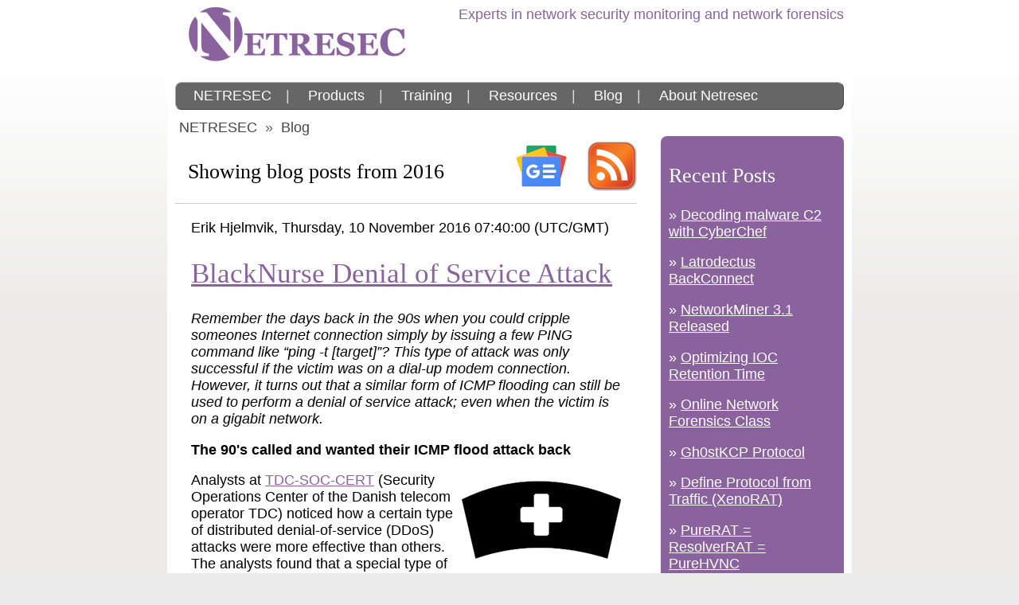

--- FILE ---
content_type: text/html; charset=utf-8
request_url: https://www.netresec.com/?page=Blog&year=2016
body_size: 82574
content:
<?xml version="1.0" encoding="utf-8"?>
<!DOCTYPE html PUBLIC "-//W3C//DTD XHTML 1.0 Transitional//EN" "http://www.w3.org/TR/xhtml1/DTD/xhtml1-transitional.dtd">
<html lang="en">
  <head>
    <title>NETRESEC Blog - 2016</title>
    <meta content="text/html; charset=UTF-8" http-equiv="Content-Type" />
    <meta property="og:title" content="NETRESEC Blog - 2016" />
    <meta property="og:site_name" content="Netresec" />
    <meta property="og:type" content="article" />
    <meta http-equiv="Content-Language" content="en" />
    <meta name="msapplication-starturl" content="https://www.netresec.com" />
    <meta name="description" content="Network forensics, packet sniffers and IT security products. Download NetworkMiner and other free software for network security analysis." />
    <meta name="keywords" content="network security,forensics,nfat,packet analyzer,pcap,sniffer,internet security,packet dump,packet sniffer,network analyzer,networkminer,network miner,netminer" />
    <meta property="article:published_time" content="2016-11-10T07:40:00.0000000Z" />
    <link rel="icon" sizes="192x192" href="/favicon-192x192.png" />
    <link rel="icon" sizes="144x144" href="/favicon-144x144.png" />
    <link rel="icon" sizes="96x96" href="/favicon-96x96.png" />
    <link rel="icon" sizes="48x48" href="/favicon-48x48.png" />
    <link rel="icon" sizes="32x32" href="/favicon-32x32.png" />
    <link rel="icon" sizes="16x16" href="/favicon-16x16.png" />
    <link rel="shortcut icon" href="/favicon.ico" />
    <meta name="msapplication-TileImage" content="/images/netresec_logo_144x144.png" />
    <meta name="msapplication-TileColor" content="#ffffff" />
    <meta name="viewport" content="width=620, initial-scale=1" />
    <link rel="stylesheet" type="text/css" href="/style.css" />
    <link rel="alternate" type="application/rss+xml" title="NETRESEC Network Security Blog" href="https://www.netresec.com/rss.ashx" />
  </head>
  <body>
    <div class="middle">
      <div id="pageHeader" style="min-height: 144px;">
        <header>
          <span style="align: right; float: right; vertical-align: top;">Experts in network security monitoring and network forensics</span>
          <a href="https://www.netresec.com/">
            <img src="/images/Netresec_Logo_550x140.png" width="275" height="70" alt="Netresec" style="margin-left: 16px" />
          </a>
        </header>
        <nav>
          <span>
            <a href="/?page=Home">NETRESEC</a>|</span>
          <span>
            <a href="/?page=Products">Products</a>|</span>
          <span>
            <a href="/?page=Training">Training</a>|</span>
          <span>
            <a href="/?page=Resources">Resources</a>|</span>
          <span>
            <a href="/?page=Blog">Blog</a>|</span>
          <span>
            <a href="/?page=AboutNetresec">About Netresec</a>
          </span>
        </nav>
        <span class="path">
          <a href="/">NETRESEC</a>
    »
    <a href="/?page=Blog">Blog</a></span>
      </div>
      <div id="pageBody">
        <div class="mainpane">
          <section>
            <h3 style="max-width: 400px; float: left; padding: 5px 0px 0px 16px;">Showing blog posts from 2016</h3>
            <a href="https://www.netresec.com/rss.ashx" title="Netresec's RSS Feed">
              <img src="/images/rss_icon_64x64.png" alt="rss" style="float: right; margin: 5px 0px 12px 12px; border-style: none;" width="64" height="64" />
            </a>
            <a href="https://news.google.com/search?q=site%3Anetresec.com when%3A100d" title="Netresec on Google News">
              <img src="/images/Google_News_64x64.png" alt="Google News" style="float: right; margin: 5px 12px 12px 12px; border-style: none;" width="64" height="64" />
            </a>
          </section>
          <div class="blogPost">
            <article>
              <div class="byline-name" style="float:left;">Erik Hjelmvik</div>
              <div style="float:left;">, </div>
              <div class="dateline" style="float:left;">Thursday, 10 November 2016 07:40:00 (UTC/GMT)</div>
              <br />
              <h2>
                <a class="blogPostTitle" href="/?page=Blog&amp;month=2016-11&amp;post=BlackNurse-Denial-of-Service-Attack">BlackNurse Denial of Service Attack</a>
              </h2>
              <!--
Publiceringsdatum: Torsdag 2016-11-10

      Time and publish dates:
      1 Cisco - Publish information in Cisco systems with CVE numbers, on a date we agree on. (Done - No CVE assigned)
      2 Send Information to web-site owners (Done - New information with new dates are send)
      3 Publish 7 November 2016 - National CERTS including US-CERT
      4 Publish 8 November 2016 - TF-CSIRT community)
      5 Publish 9 November 2016 - Local TDC Costumers.
      6 Publish 10 November 2016 - Public and local web-site. (Blacknurse.dk
      http://www.netresec.com - TDC.dk)
-->
              <p>
                <i>
          Remember the days back in the 90s when you could cripple someones Internet connection simply by issuing a few
          PING command like “ping -t [target]”?
          This type of attack was only successful if the victim was on a dial-up modem connection.
          However, it turns out that a similar form of ICMP flooding can still be used to perform a denial of service attack;
          even when the victim is on a gigabit network.
        </i>
              </p>
              <p>
                <b>
          The 90's called and wanted their ICMP flood attack back
        </b>
              </p>
              <img src="https://www.netresec.com/images/dfb1ea6026-blacknurse2.png" alt="BlackNurse logo" style="float: right;" />
              <p>
        Analysts at
        <a href="https://www.trusted-introducer.org/directory/teams/tdc-soc.html">TDC-SOC-CERT</a> (Security Operations Center of the Danish telecom operator TDC)
        noticed how a certain type of distributed denial-of-service (DDoS) attacks were more effective than others.
        The analysts found that a special type of ICMP flooding attack could disrupt the network throughput for
        some customers, even if the attack was just using a modest bandwidth (less than 20Mbit/s).
        It turned out that Destination Unreachable ICMP messages (<a href="https://tools.ietf.org/html/rfc792">ICMP type 3</a>),
        such as “port unreachable” (code 3) was consuming significantly more resources on some firewalls compared to the more common ICMP Echo messages
        associated with the Ping command. The TDC team have dubbed this particular ICMP flooding attack method “<a href="http://blacknurse.dk/">BlackNurse</a>”.
      </p>
              <p>
        TDC's own <a href="http://soc.tdc.dk/blacknurse/blacknurse.pdf">report about BlackNurse</a> says:
        <blockquote>
          “The BlackNurse attack attracted our attention, because in our anti-DDoS solution we experienced that even though traffic speed and packets per second were very low, this attack could keep our customers' operations down. This even applied to customers with large internet uplinks and large enterprise firewalls in place.”
        </blockquote></p>
              <p>
        Cisco ASA firewalls is one product line that can be flooded using the BlackNurse attack.
        Cisco were informed about the BlackNurse attack in June this year, but they decided to not classify this vulnerability as a security issue.
        Because of this there is no CVE or other vulnerability number associated with BlackNurse.
      </p>
              <p>
                <b>Evaluation of BlackNurse Denial-of-Service Attacks</b>
              </p>
              <p>
        Members of the TDC-SOC-CERT set up a lab network to evaluate how effective ICMP type 3 attacks were compared to other ICMP flooding methods.
        In this setup they used hping3 to send ICMP floods like this:
        <ul><li>
            ICMP net unreachable (ICMP type 3, code 0):<br />
            hping3 --icmp -C 3 -K 0 --flood [target]
          </li><li>
            ICMP port unreachable (ICMP type 3, code 3) a.k.a. “BlackNurse”:<br />
            hping3 --icmp -C 3 -K 3 --flood [target]
          </li><li>
            ICMP Echo (Ping):<br />
            hping3 --icmp -C 8 -K 0 --flood [target]
          </li><li>
            ICMP Echo with code 3:<br />
            hping3 --icmp -C 8 -K 3 --flood [target]
          </li></ul></p>
              <p>
        The tests showed that Cisco ASA devices used more CPU resources to process the destination unreachable flood attacks (type 3) compared to the ICMP Echo traffic.
        As a result of this the firewalls start dropping packets, which should otherwise have been forwarded by the firewall, when hit by a BlackNurse attack.
        When the packet drops become significant the customer behind the firewall basically drops off the internet.
      </p>
              <p>
        The tests also showed that a single attacking machine running hping3 could, on its own,
        produce enough ICMP type 3 code 3 packets to consume pretty much all the firewall's resources.
        Members of the TDC-SOC-CERT shared a few PCAP files from their tests with me, so that their results could be verified.
        One set of these PCAP files contained only the attack traffic, where the first part was generated using the following command:
        <blockquote style="font-family: Consolas, 'Lucida Console', Monaco, 'Courier New'; background-color: #000000; color: #eeeeee; border: 1px solid #999999; padding: 10px;">
          hping3 --icmp -C 3 -K 3 -i u200 [target]
        </blockquote></p>
              <p>
        The “-i u200” in the command above instructs hping3 to send one packet every 200 microseconds.
        This packet rate can be verified simply by reading the PCAP file with a command like this:
        <blockquote style="font-family: Consolas, 'Lucida Console', Monaco, 'Courier New'; background-color: #000000; color: #eeeeee; border: 1px solid #999999; padding: 10px;" x-ms-format-detection="none">
          tshark -c 10 -r attack_record_00001.pcapng -T fields -e frame.time_relative -e frame.time_delta -e frame.len -e icmp.type -e icmp.code<br />
          0.000000000   0.000000000   72   3   3<br />
          0.000207000   0.000207000   72   3   3<br />
          0.000415000   0.000208000   72   3   3<br />
          0.000623000   0.000208000   72   3   3<br />
          0.000830000   0.000207000   72   3   3<br />
          0.001038000   0.000208000   72   3   3<br />
          0.001246000   0.000208000   72   3   3<br />
          0.001454000   0.000208000   72   3   3<br />
          0.001661000   0.000207000   72   3   3<br />
          0.001869000   0.000208000   72   3   3
        </blockquote></p>
              <p>
        The tshark output confirms that hping3 sent an ICMP type 3 code 3 (a.k.a. “port unreachable”) packet every 208 microseconds,
        which amounts to rougly 5000 packets per second (pps) or 2.7 Mbit/s.
        We can also use the capinfos tool from the wireshark/tshark suite to confirm the packet rate and bandwidth like this:
        <blockquote style="font-family: Consolas, 'Lucida Console', Monaco, 'Courier New'; background-color: #000000; color: #eeeeee; border: 1px solid #999999; padding: 10px;" x-ms-format-detection="none">
          capinfos attack_record_00001.pcapng<br />
          Number of packets:   48 k<br />
          File size:           5000 kB<br />
          Data size:           3461 kB<br />
          Capture duration:    9.999656 seconds<br />
          First packet time:   2016-06-08 12:25:19.811508<br />
          Last packet time:    2016-06-08 12:25:29.811164<br />
          Data byte rate:      346 kBps<br />
          Data bit rate:       2769 kbps<br />
          Average packet size: 72.00 bytes<br />
          Average packet rate: 4808 packets/s
        </blockquote></p>
              <p>
        A few minutes later they upped the packet rate, by using the “--flood” argument, instead of the 200 microsecond inter-packet delay, like this:
        <blockquote style="font-family: Consolas, 'Lucida Console', Monaco, 'Courier New'; background-color: #000000; color: #eeeeee; border: 1px solid #999999; padding: 10px;" x-ms-format-detection="none">
        hping3 --icmp -C 3 -K 3 --flood [target]
      </blockquote><blockquote style="font-family: Consolas, 'Lucida Console', Monaco, 'Courier New'; background-color: #000000; color: #eeeeee; border: 1px solid #999999; padding: 10px;">
          capinfos attack_record_00007.pcapng<br />
          Number of packets:   3037 k<br />
          File size:           315 MB<br />
          Data size:           218 MB<br />
          Capture duration:    9.999996 seconds<br />
          First packet time:   2016-06-08 12:26:19.811324<br />
          Last packet time:    2016-06-08 12:26:29.811320<br />
          Data byte rate:      21 MBps<br />
          Data bit rate:       174 Mbps<br />
          Average packet size: 72.00 bytes<br />
          Average packet rate: 303 kpackets/s
        </blockquote></p>
              <p>
        The capinfos output reveals that hping3 was able to push a whopping 303.000 packets per second (174 Mbit/s),
        which is way more than what is needed to overload a network device vulnerable to the BlackNurse attack.
        Unfortunately the PCAP files I got did not contain enough normal Internet background traffic to
        reliably measure the degradation of the throughput during the denial of service attack, so I had to resort to alternative methods.
        The approach I found most useful for detecting disruptions in the network traffic was to look at the roundtrip times of TCP packets over time.
      </p>
              <img src="https://www.netresec.com/images/Wireshark_BlackNurse_RTT_flood-rates_504x432.png" alt="BlackNurse RTT Wireshark" style="clear: both;" />
              <p>
        The graph above measures the time between a TCP data packet and the ACK response of that data segment (called “tcp.analysis.ack_rtt” in Wireshark).
        The graph shows that the round trip time only rippled a little due to the 5000 pps BlackNurse attack,
        but then skyrocketed as a result of the 303 kpps flood. This essentially means that “normal” traffic
        was was prevented from getting though the firewall until the 303 kpps ICMP flood was stopped.
        However, also notice that even a sustained attack of just 37 kpps (21 Mbit/s or  27 μs inter-packet delay)
        can be enough to take a gigabit firewall offline.
      </p>
              <p>
                <b>
          Detecting BlackNurse Attacks
        </b>
              </p>
              <p>
        TDC-SOC-CERT have released the following SNORT IDS rules for detecting the BlackNurse attack:
        <blockquote><p>
            alert icmp $EXTERNAL_NET any -&gt; $HOME_NET any (msg:"TDC-SOC - Possible BlackNurse attack from
            external source "; itype:3; icode:3; detection_filter:track by_dst, count 250, seconds 1; reference:url,
            soc.tdc.dk/blacknurse/blacknurse.pdf; metadata:TDC-SOC-CERT,18032016; priority:3; sid:88000012; rev:1;)
          </p><p>
            alert icmp $HOME_NET any -&gt; $EXTERNAL_NET any (msg:"TDC-SOC - Possible BlackNurse attack from
            internal source"; itype:3; icode:3; detection_filter:track by_dst, count 250, seconds 1; reference:url,
            soc.tdc.dk/blacknurse/blacknurse.pdf; metadata:TDC-SOC-CERT,18032016; priority:3; sid:88000013; rev:1;)
          </p></blockquote></p>
              <p>
                <b>
          Protecting against BlackNurse Attacks
        </b>
              </p>
              <p>
        The recommendation from TDC is to deny ICMP type 3 messages sent to the WAN interface of
        Cisco ASA firewalls in order to prevent the BlackNurse attack.
        However, before doing so, please read the following excerpt from the
        <a href="http://www.cisco.com/c/en/us/td/docs/security/asa/asa82/command/reference/cmd_ref/i1.html">Cisco ASA 5500 Series Command Reference</a>:
        <blockquote>
          “We recommend that you grant permission for the ICMP unreachable message type (type 3).
          Denying ICMP unreachable messages disables ICMP Path MTU discovery, which can halt IPSec and PPTP traffic.
          See RFC 1195 and RFC 1435 for details about Path MTU Discovery.”
        </blockquote></p>
              <p>
        In order to allow Path MTU discovery to function you will need to allow at least ICMP type 3 code 4 packets
        (fragmentation needed) to be received by the firewall. 
        Unfortunately filtering or rate-limiting on a Cisco ASA does not seem to have an affect against the
        BlackNurse attack, the CPU max out anyway.
        Our best recommendation for protecting a Cisco ASA firewall against the BlackNurse attack is therefore to
        <a href="http://namitguy.blogspot.se/2016/11/mitigating-blacknurse-exploit-on-cisco.html">rate-limit incoming ICMP traffic on an upstream router</a>.
      </p>
              <p>
        Another alternative is to upgrade the Cisco ASA to a more high-end one with multiple CPU cores,
        since the BlackNurse attack seems to not be as effective on muti-core ASA's.
        A third mitigation option is to use a firewall from a different vendor than Cisco.
        However, please note that it's likely that other vendors also have products that are vulnerable
        to the BlackNurse attack.
      </p>
              <p>
        To learn more about the BlackNurse attack, visit
        <a href="http://blacknurse.dk/">blacknurse.dk</a> or download the full
        <a href="http://soc.tdc.dk/blacknurse/blacknurse.pdf">BlackNurse report</a> from TDC.
      </p>
              <p>
                <b>Update November 12, 2016</b>
              </p>
              <p>
        Devices verified by TDC to be vulnerable to the BlackNurse attack:
        <ul><li>Cisco ASA 5505, 5506, 5515, 5525 and 5540 (default settings)</li><li>Cisco ASA 5550 (Legacy) and 5515-X (latest generation)</li><li>Cisco 897 router</li><li>Cisco 6500 router (with SUP2T and Netflow v9 on the inbound interface)</li><li>Fortigate 60c and 100D (even with drop ICMP on). See <a href="https://blog.fortinet.com/2016/11/14/black-nurse-ddos-attack-power-of-granular-packet-inspection-of-fortiddos-with-unpredictable-ddos-attacks">response from Fortinet</a>.</li><li>Fortinet v5.4.1  (one CPU consumed)</li><li>Palo Alto (unless <a href="https://www.paloaltonetworks.com/documentation/71/pan-os/pan-os/threat-prevention/configure-dos-protection-against-flooding-of-new-sessions">ICMP Flood DoS protection</a> is activated). See <a href="http://researchcenter.paloaltonetworks.com/2016/11/note-customers-regarding-blacknurse-report/">advisory from Palo Alto</a>.</li><li>SonicWall (if misconfigured)</li><li>Zyxel NWA3560-N (wireless attack from LAN Side)</li><li>Zyxel Zywall USG50</li></ul></p>
              <p>
                <b>Update November 17, 2016</b>
              </p>
              <p>
        There seems to be some confusion/amusement/discussion going on regarding why this attack is called the “BlackNurse”.
        Also, googling “black nurse” might not be 100 percent safe-for-work,
        since you risk getting search results with inappropriate videos that have nothing to do with this attack.
      </p>
              <p>
        The term “BlackNurse”, which has been used within the TDC SOC for some time to denote the “ICMP 3,3” attack,
        is actually referring to the two guys at the SOC who noticed how surprisingly effective this attack was.
        One of these guys is a former blacksmith and the other a nurse, which was why a college of theirs jokingly
        came up with the name “BlackNurse”. However, although it was first intended as a joke, the team decided
        to call the attack “BlackNurse” even when going public about it.
      </p>
              <!-- Cisco ASA 5512-X and Sonicwall -->
              <!-- And we have also found that Palo alto can have the same problems -->
              <!-- https://taosecurity.blogspot.se/2008/10/dos-me-like-its-1996.html -->
              <!-- https://www.cymru.com/Documents/icmp-messages.html -->
              <!-- http://www.ciscopress.com/articles/article.asp?p=174313&#038;seqNum=4 -->
              <p class="shadyText">
          Posted by Erik Hjelmvik on Thursday, 10 November 2016 07:40:00 (UTC/GMT)</p>
              <p>
          Tags: <span style="margin: 4px; display: inline-block;">
      #<a href="/?page=Blog&amp;tag=tshark">tshark</a></span>​
  </p>
            </article>
            <p>
              <span>
          Short URL:
          <a href="https://netresec.com/?b=16B68a3">
            https://netresec.com/?b=16B68a3</a></span>
            </p>
          </div>
          <div class="blogPost">
            <article>
              <div class="byline-name" style="float:left;">Erik Hjelmvik</div>
              <div style="float:left;">, </div>
              <div class="dateline" style="float:left;">Friday, 28 October 2016 14:50:00 (UTC/GMT)</div>
              <br />
              <h2>
                <a class="blogPostTitle" href="/?page=Blog&amp;month=2016-10&amp;post=Reading-cached-packets-with-Wireshark">Reading cached packets with Wireshark</a>
              </h2>
              <i>
        Would you like to sniff packets that were sent/received some minutes, hours or even days ago in Wireshark?
        Can't afford to buy a <a href="http://www.delorean.com/inventory-used.htm">time machine</a>?
        Then your best chance is to install PacketCache, which allows you to read OLD packets with Wireshark.
      </i>
              <a href="https://www.netresec.com/images/Wireshark-capturing-from-PacketCache_logo_518x548.png">
                <img src="https://www.netresec.com/images/Wireshark-capturing-from-PacketCache_logo_189x200.png" alt="Wireshark reading from PacketCache" style="float: right; padding: 16px; border: 0px;" />
              </a>
              <p>
        We <a href="https://netresec.com/?b=169D0D2">recently released</a> a free tool for keeping a cache of recently sent/received network traffic in Windows.
        The tool, called  <a href="http://www.netresec.com/?page=PacketCache">PacketCache</a>,
        is actually a Windows service that saves a copy of recent packets in RAM.
        The cached packets can be read simply by connecting to a named pipe called “PacketCache”,
        for example by using a PowerShell script <a href="http://www.netresec.com/?page=PacketCache">as shown on the PacketCache page</a>.
      </p>
              <p>
        After talking to some Wireshark core developers at
        <a href="https://sharkfesteurope.wireshark.org/sf16eu.html">SharkFest Europe</a>
        last week we managed to get Wireshark to read packets from PacketCache's named pipe stream.
        However, you will need to use Wireshark 2.3 or later to properly read from a named pipe.
        Unfortunately version 2.3 isn't scheduled for release until next summer (2017),
        so until then you'll have to use one of the automated builds instead.
        I usually go for the latest WiresharkPortable build, since it doesn't require installation.
        You can download the portable version of Wireshark 2.3 here:<br /><a style="word-break: break-all;" rel="nofollow" href="https://www.wireshark.org/download/automated/win32/">https://www.wireshark.org/download/automated/win32/</a></p>
              <p>
        Look for a file called “WiresharkPortable_2.3.[something].paf.exe”.
      </p>
              <p>
        Follow these steps in order to read packets captured by PacketCache:
<br /><ol><li>Make sure you have Wireshark 2.3.0 (or later)</li><li>Start Wireshark with admin rights (right-click &gt; “Run as administrator”)</li><img src="https://www.netresec.com/images/WiresharkPortable-Run-as-administrator_411x241.png" alt="Run Wireshark as administrator" style="clear: both;" /><li>Press: Capture &gt; Options</li><li>Click “Manage Interfaces...”</li><li>Select the “Pipes” tab</li><li>Press the “+” button to add a named pipe</li><li>Name the pipe “\\.\pipe\PacketCache” and press ENTER to save it</li><img src="https://www.netresec.com/images/Wireshark-Manage-Interfaces-PacketCache_336x245.png" alt="PacketCache pipe interface added in Wireshark" style="clear: both;" /><li>Press “OK” in the Manage Interface window.</li><img src="https://www.netresec.com/images/Wireshark-Capture-Interfaces-PacketCache_520x383.png" alt="Wireshark with a PacketCache pipe interface" style="clear: both;" /><li>Press “Start” to read the packets from PacketCache</li></ol></p>
              <img src="https://www.netresec.com/images/Wireshark-capturing-from-PacketCache_logo_518x548.png" alt="Wireshark reading from PacketCache" style="clear: both; padding-top: 20px;" />
              <p>
        The status field in Wireshark will say “Live capture in progress”, which is somewhat true.
        Wireshark will be updating the GUI live as packets are read from PacketCache,
        but the packets displayed can be several hours or even days old depending on when they were captured by PacketCache.
        The “live” capture will stop once all packets have been read from the PacketCache.
      </p>
              <!--
Caveat: You might be getting an error like this one:

The temporary file to which the capture would be saved (“C:\Users\[...]\WiresharkPortable_2-3-0-1237\Data\Temp\wireshark_PacketCache_20161028114136_XXXXXX.pcapn”) could not be opened: Invalid argument.

That means you are suffering from a maximum path length limitation. Simply place WiresharkPortable somewhere on your PC with a shorter path and you'll be fine. However, you might need to restart the PacketCache service before trying again.
-->
              <p class="shadyText">
          Posted by Erik Hjelmvik on Friday, 28 October 2016 14:50:00 (UTC/GMT)</p>
              <p>
          Tags: <span style="margin: 4px; display: inline-block;">
      #<a href="/?page=Blog&amp;tag=Netresec">Netresec</a></span>​
  <span style="margin: 4px; display: inline-block;">
      #<a href="/?page=Blog&amp;tag=PCAP">PCAP</a></span>​
  <span style="margin: 4px; display: inline-block;">
      #<a href="/?page=Blog&amp;tag=PacketCache">PacketCache</a></span>​
  <span style="margin: 4px; display: inline-block;">
      #<a href="/?page=Blog&amp;tag=Wireshark">Wireshark</a></span>​
  <span style="margin: 4px; display: inline-block;">
      #<a href="/?page=Blog&amp;tag=named pipe">named pipe</a></span>​
  <span style="margin: 4px; display: inline-block;">
      #<a href="/?page=Blog&amp;tag=SharkFest">SharkFest</a></span>​
  </p>
            </article>
            <p>
              <span>
          Short URL:
          <a href="https://netresec.com/?b=16A1b89">
            https://netresec.com/?b=16A1b89</a></span>
            </p>
          </div>
          <div class="blogPost">
            <article>
              <div class="byline-name" style="float:left;">Erik Hjelmvik</div>
              <div style="float:left;">, </div>
              <div class="dateline" style="float:left;">Tuesday, 25 October 2016 08:45:00 (UTC/GMT)</div>
              <br />
              <h2>
                <a class="blogPostTitle" href="/?page=Blog&amp;month=2016-10&amp;post=Detect-TCP-content-injection-attacks-with-findject">Detect TCP content injection attacks with findject</a>
              </h2>
              <img src="https://www.netresec.com/images/findject_200x47.png" alt="findject logo" />
              <p>
                <i>
      NSA's QUANTUM INSERT attack is probably the most well-known TCP packet injection attack due to the
      Snowden revelations regarding how GCHQ used this method to hack into Belgacom.
      However, the “Five Eyes” are not the only ones who perform this type of attack on the Internet.
      We now release a tool to help incident responders to find these types of packet injection attacks.
</i>
              </p>
              <a href="https://twitter.com/PacketJay/status/788384832686551040">
                <img src="https://www.netresec.com/images/netresec-snowden_200x214.jpeg" title="Photo credit: Jasper Bongertz" alt="Photo by Jasper Bongertz at SharkFest EU 2016" style="float: right; padding-left: 16px; padding-top: 0px; border: 0px;" />
              </a>
              <p>
      I had the opportunity to attend and present at SharkFest Europe last week.
      My presentation, titled “Dissecting Man-on-the-Side Attacks”,
      showed how TCP packet injection attacks can be analyzed if they have been recorded in a packet capture.
      In my talk I used a python script called “<a href="https://www.netresec.com/?page=findject">finject.py</a>”,
      which reads PCAP files to find TCP packets with duplicate sequence numbers but different content.
      This script has previously only been shared with vetted parties,
      but as of my SharkFest presentation findject is now freely available for everyone.
</p>
              <p>
        Findject is not the first tool made available to detect TCP content injection attacks.
        Other detection methods include Suricata's <nobr>reassembly_overlap_different_data</nobr> alert,
        <a href="https://www.bro.org/sphinx/scripts/base/bif/event.bif.bro.html#id-rexmit_inconsistency">Fox-IT's Bro policy</a> to check for inconsistencies in the first packet with payload,
        David Stainton's <a href="https://honeybadger.readthedocs.io/en/latest/">HoneyBadger</a> and
        Martin Bruse's <a href="https://github.com/zond/qisniff">qisniff</a>.
        Even though these are all great solutions we found that some of them <a href="https://netresec.com/?b=1598A63">didn't detect all TCP content injection attacks</a> while others gave
        too many false positives. We also wanted to have a tool that was fast, portable and simple to use.
        This led us to create our own TCP injection detection tool.
      </p>
              <div style="font-family: Consolas, 'Lucida Console', Monaco, 'Courier New'; background-color: #000000; color: #eeeeee; border: 1px solid #999999; padding: 10px; word-break: break-all;">
        python findject.py /nsm/pcap/live/*<br />
        opening /nsm/pcap/live/ppp0.150922_192034.pcap - no injections<br />
        opening /nsm/pcap/live/ppp0.150923_081337.pcap<br />
        PACKET INJECTION 42.96.141.35:80-192.168.1.254:59320 	SEQ : 402877220<br />
        FIRST :<br />
        'HTTP/1.1 403 Forbidden\r\nServer: Beaver\r\nCache-Control: no-cache\r\nContent-Type: text/html\r\nContent-Length: 594\r\nConnection: close\r\n\r\n&lt;html&gt;\n&lt;head&gt;\n&lt;meta http-equiv="Content-Type" content="textml;charset=UTF-8" /&gt;\n   &lt;style&gt;body{background-color:#FFFFFF}&lt;/style&gt; \n&lt;title&gt;TestPage&lt;/title&gt;\n  &lt;script language="javascript" type="text/javascript"&gt;\n         window.onload = function () { \n           document.getElementById("mainFrame").src= "http://batit.aliyun.com/alww.html"; \n            }\n&lt;/script&gt;   \n&lt;/head&gt;\n  &lt;body&gt;\n    &lt;iframe style="width:860px; height:500px;position:absolute;margin-left:-430px;margin-top:-250px;top:50%;left:50%;" id="mainFrame" src="" frameborder="0" scrolling="no"&gt;&lt;/iframe&gt;\n    &lt;/body&gt;\n      &lt;/html&gt;\n\n'<br />
        LAST  :<br />
        'HTTP/1.1 200 OK\r\nContent-Type: text/html\r\nContent-Length: 87\r\nConnection: close\r\n\r\n&lt;html&gt;&lt;head&gt;&lt;meta http-equiv="refresh" content="0; url=\'http://id1.cn/\'"&gt;&lt;/head&gt;&lt;/html&gt;'<br /><br />
        opening /nsm/pcap/live/ppp0.150923_115034.pcap - no injections<br />
        opening /nsm/pcap/live/ppp0.150924_071617.pcap - no injections
      </div>
              <p>
        In the example execution above we can see that findject.py detected an injected TCP packet in the file
        ppp0.150923_081337.pcap, while the other analyzed files contained no injections.
        The application layer data of the two conflicting TCP segments are printed to standard output with a header
        indicating whether the segment was the FIRST or LAST one. To find out which segment is the real one and which was
        the injected one we need to open the PCAP file in either Wireshark, tshark or <a href="http://caploader.com">CapLoader</a>.
      </p>
              <div style="font-family: Consolas, 'Lucida Console', Monaco, 'Courier New'; background-color: #000000; color: #eeeeee; border: 1px solid #999999; padding: 10px; word-break: break-all;">
        tshark -r /nsm/pcap/live/ppp0.150923_083317.pcap  -Y "ip.src eq 42.96.141.35 and tcp.port eq 59320" -T fields -e frame.number -e ip.src -e ip.dst -e tcp.seq -e tcp.len -e ip.id -e ip.ttl -o "tcp.relative_sequence_numbers: false"<br /><!--6&#160;&#160;42.96.141.35	192.168.1.254	743519069	0&#160;&#160;&#160;0x00002e31	94<br />-->
        14 42.96.141.35	192.168.1.254	402877219	0   0x00002e36	94<br />
        25 42.96.141.35	192.168.1.254	402877220	726 0x00000d05	70<br />
        27 42.96.141.35	192.168.1.254	402877220	726 0x00000d05	69<br />
        28 42.96.141.35	192.168.1.254	402877220	170 0x00002e3e	94
      </div>
              <p>
        The tshark execution above reveals that three packets sent from the web server's IP (42.96.141.35)
        are carrying data and have the same sequence number (402877220). Packet 25 and 27 are actually identical,
        while packet 28 is smaller (170 bytes) and has a different payload.
        The first displayed frame in the tshark output above is the SYN+ACK packet from the TCP 3-way handshake.
      </p>
              <p>
        So how can we determine which of packets 25, 27 and 28 are real verses injected?
        Look at the IP-ID and IP-TTL values!
        Frame 28 has IP-ID and TTL values in line with what we see in the TCP 3-way handshake (TTL=94, IP-ID=0x00002e3e),
        which implies that this packet is probably authentic. Frames 25 and 27 on the other hand deviate from what we would expect from the server, which tells us that these packets were likely injected (spoofed) into the TCP session through a “man-on-the-side” attack.
      </p>
              <img src="https://www.netresec.com/images/findject_200x47.png" alt="findject logo" />
              <p>
        To learn more about findject.py and download the tool, please visit:
        <a href="https://www.netresec.com/?page=findject">https://www.netresec.com/?page=findject</a></p>
              <p>
        Example captures containing TCP content injection attacks can be found on our
        <a href="https://www.netresec.com/?page=PcapFiles">Publicly Available PCAP Files</a> page under the
        “Packet Injection Attacks / Man-on-the-Side Attacks” section.
      </p>
              <p>
        You can also read our blog posts <a href="https://netresec.com/?b=1598A63">Covert Man-on-the-Side Attacks</a> and <a href="https://netresec.com/?b=163E02B">Packet Injection Attacks in the Wild</a> to learn
        more about TCP packet injection attacks.
    </p>
              <p class="shadyText">
          Posted by Erik Hjelmvik on Tuesday, 25 October 2016 08:45:00 (UTC/GMT)</p>
              <p>
          Tags: <span style="margin: 4px; display: inline-block;">
      #<a href="/?page=Blog&amp;tag=Netresec">Netresec</a></span>​
  <span style="margin: 4px; display: inline-block;">
      #<a href="/?page=Blog&amp;tag=PCAP">PCAP</a></span>​
  <span style="margin: 4px; display: inline-block;">
      #<a href="/?page=Blog&amp;tag=packet injection">packet injection</a></span>​
  <span style="margin: 4px; display: inline-block;">
      #<a href="/?page=Blog&amp;tag=find">find</a></span>​
  <span style="margin: 4px; display: inline-block;">
      #<a href="/?page=Blog&amp;tag=python">python</a></span>​
  <span style="margin: 4px; display: inline-block;">
      #<a href="/?page=Blog&amp;tag=SharkFest">SharkFest</a></span>​
  </p>
            </article>
            <p>
              <span>
          Short URL:
          <a href="https://netresec.com/?b=16Ac723">
            https://netresec.com/?b=16Ac723</a></span>
            </p>
          </div>
          <div class="blogPost">
            <article>
              <div class="byline-name" style="float:left;">Erik Hjelmvik</div>
              <div style="float:left;">, </div>
              <div class="dateline" style="float:left;">Wednesday, 28 September 2016 11:45:00 (UTC/GMT)</div>
              <br />
              <h2>
                <a class="blogPostTitle" href="/?page=Blog&amp;month=2016-09&amp;post=PacketCache-lets-you-Go-Back-in-Time">PacketCache lets you Go Back in Time</a>
              </h2>
              <img src="https://www.netresec.com/images/PacketCache_logo_200x200.png" alt="PacketCache logo" style="float: right;" />
              <p>
                <i>
          Have you ever wanted to go back in time to get a PCAP of something strange that just happened on a PC?<br />
          I sure have, many times, which is why we are now releasing a new tool called <a href="http://www.netresec.com/?page=PacketCache" title="PacketCache">PacketCache</a>.
          PacketCache maintains a hive of the most important and recent packets, so that they can be retrieved later on, if there is a need.
        </i>
              </p>
              <p>
        Network forensics and incident response is performed post-event, but requires that packet have already been captured during the event to be analyzed.
        <a href="https://netresec.com/?b=1135E10">Starting a network sniffer</a> after a suspected intrusion might provide useful insight on what the intruders are up to,
        but it is much better to be able to go back in time to observe how they gained access to the network and what they did prior to being detected.
        Many companies and organizations combat this problem by setting up one or several solutions for centralized network packet capturing.
        These sniffers are typically <a href="https://netresec.com/?b=113EA66">installed at choke-points on the network</a>, such as in-line with a firewall.
        However, this prevents the sniffers from capturing network traffic going between hosts on the same local network.
        Intruders can therefore often perform lateral movement on a compromised network without risk getting their steps captured by a packet sniffer.
      </p>
              <img src="https://www.netresec.com/images/Back_to_the_Future_film_series_logo.png" alt="Logo for Back to the Future series logo - public domain" style="clear: both; margin-left: 32px;" />
              <p>
                <div style="float: right;">
                  <img src="https://www.netresec.com/images/Samsung_4G_LTE_modem_128x214.jpg" alt="USB broadband modem, credit: Game Gavel (cc-by-sa-3.0)" title="USB broadband modem, credit: Game Gavel (cc-by-sa-3.0)" style="float: right; margin-left: 16px;" />
                  <br />
                  <i style="float: right;">
          Image by <a href="https://gamegavel.com/">Game Gavel</a></i>
                </div>
        We're now trying to improve the situation for the defenders by releasing <a href="http://www.netresec.com/?page=PacketCache" title="PacketCache">PacketCache</a>, which is a free (Creative Commons licensed)
        Windows service that is designed to continuously monitor the network interfaces of a computer and store the captured packets in memory (RAM).
        PacketCache monitors all IPv4 interfaces, not just the one connected to the corporate network.
        This way traffic will be captured even on public WiFi networks and Internet connections provided through USB broadband modems (3G/4G).
      </p>
              <p>
        By default PacketCache reserves 1% of a computer's total physical memory for storing packets.
        A computer with 4 GB of RAM will thereby allow up to 40 MB of packets to be kept in memory.
        This might not seem like much, but PacketCache relies on a clever technique that allows it to store only the most important packets.
        With this technique just 40 MB of storage can be enough to store several days worth of “important” packets.
      </p>
              <p>
        The “clever technique” we refer to is actually a simple way of removing packets from TCP and UDP sessions as they get older.
        This way recent communication can be retained in full, while older data us truncated at the end (i.e. only the last packets are removed from a session).
      </p>
              <img src="https://www.netresec.com/images/Services_PacketCache_493x323.png" alt="PacketCache services in services.msc" />
              <p>
        To download PacketCache or learn more about this new tool, please visit the official PacketCache page:
        <br /><a href="https://www.netresec.com/?page=PacketCache" title="PacketCache" style="word-break: break-all;">https://www.netresec.com/?page=PacketCache</a></p>
              <p>
        PCAP or it didn't happen!
      </p>
              <p class="shadyText">
          Posted by Erik Hjelmvik on Wednesday, 28 September 2016 11:45:00 (UTC/GMT)</p>
              <p>
          Tags: <span style="margin: 4px; display: inline-block;">
      #<a href="/?page=Blog&amp;tag=PacketCache">PacketCache</a></span>​
  <span style="margin: 4px; display: inline-block;">
      #<a href="/?page=Blog&amp;tag=PCAP">PCAP</a></span>​
  <span style="margin: 4px; display: inline-block;">
      #<a href="/?page=Blog&amp;tag=NSM">NSM</a></span>​
  <span style="margin: 4px; display: inline-block;">
      #<a href="/?page=Blog&amp;tag=forensics">forensics</a></span>​
  <span style="margin: 4px; display: inline-block;">
      #<a href="/?page=Blog&amp;tag=Windows">Windows</a></span>​
  <span style="margin: 4px; display: inline-block;">
      #<a href="/?page=Blog&amp;tag=sniffer">sniffer</a></span>​
  <span style="margin: 4px; display: inline-block;">
      #<a href="/?page=Blog&amp;tag=memory">memory</a></span>​
  <span style="margin: 4px; display: inline-block;">
      #<a href="/?page=Blog&amp;tag=DFIR">DFIR</a></span>​
  </p>
            </article>
            <p>
              <span>
          Short URL:
          <a href="https://netresec.com/?b=169d0d2">
            https://netresec.com/?b=169d0d2</a></span>
            </p>
          </div>
          <div class="blogPost">
            <article>
              <div class="byline-name" style="float:left;">Erik Hjelmvik</div>
              <div style="float:left;">, </div>
              <div class="dateline" style="float:left;">Tuesday, 27 September 2016 09:27:00 (UTC/GMT)</div>
              <br />
              <h2>
                <a class="blogPostTitle" href="/?page=Blog&amp;month=2016-09&amp;post=Bug-Bounty-PCAP-T-shirts">Bug Bounty PCAP T-shirts</a>
              </h2>
              <p>
        As of today we officially launch the '<b>Netresec Bug Bounty Program</b>'. Unfortunately we don't have the financial muscles of Microsoft, Facebook or Google, so instead of money we'll be giving away t-shirts.
      </p>
              <img src="https://www.netresec.com/images/PCAP_T-shirt_493x288.jpg" alt="PCAP or it didn't happen t-shirt" style="clear: both;" />
              <br />
              <i>Image: PCAP or it didn't happen t-shirt</i>
              <p>
        To be awarded with one of our 'PCAP or it didn't happen' t-shirts you will have to:
        <ul><li>Be able to reliably crash the latest version of <a href="https://www.netresec.com/?page=Networkminer">NetworkMiner</a>
          or <a href="https://www.netresec.com/?page=CapLoader">CapLoader</a>,
          or at least make the tool misbehave in some exceptional way.</li><li>Send a PCAP file that can be used to trigger the bug to info[at]netresec.com.</li></ul></p>
              <p>
        Those who find bugs will also receive an honorable mention in our blog post covering the release
        of the new version containing the bug fix.
      </p>
              <p>
        Additionally, submissions that play a key-role in mitigating high-severity security vulnerabilities
        or addressing very important bugs will be awarded with a free license of either
        <a href="http://www.netresec.com/?page=BuyNetworkMiner">NetworkMiner Professional</a>
        or the full <a href="http://www.netresec.com/?page=BuyCapLoader">commercial version of CapLoader</a>.
      </p>
              <p>
        Happy BugBounty Hunting!
      </p>
              <p class="shadyText">
          Posted by Erik Hjelmvik on Tuesday, 27 September 2016 09:27:00 (UTC/GMT)</p>
              <p>
          Tags: <span style="margin: 4px; display: inline-block;">
      #<a href="/?page=Blog&amp;tag=NetworkMiner">NetworkMiner</a></span>​
  <span style="margin: 4px; display: inline-block;">
      #<a href="/?page=Blog&amp;tag=CapLoader">CapLoader</a></span>​
  <span style="margin: 4px; display: inline-block;">
      #<a href="/?page=Blog&amp;tag=PCAP">PCAP</a></span>​
  <span style="margin: 4px; display: inline-block;">
      #<a href="/?page=Blog&amp;tag=Netresec">Netresec</a></span>​
  </p>
            </article>
            <p>
              <span>
          Short URL:
          <a href="https://netresec.com/?b=169d9b1">
            https://netresec.com/?b=169d9b1</a></span>
            </p>
          </div>
          <div class="blogPost">
            <article>
              <div class="byline-name" style="float:left;">Erik Hjelmvik</div>
              <div style="float:left;">, </div>
              <div class="dateline" style="float:left;">Monday, 23 May 2016 11:55:00 (UTC/GMT)</div>
              <br />
              <h2>
                <a class="blogPostTitle" href="/?page=Blog&amp;month=2016-05&amp;post=Detecting-Periodic-Flows-with-CapLoader-1-4">Detecting Periodic Flows with CapLoader 1.4</a>
              </h2>
              <img src="https://www.netresec.com/images/CapLoader_1-4_Logo_200x200.png" alt="CapLoader 1.4 logo" style="float: right; margin-left: 20px; margin-top: 0px;" />
              <p>
        I am happy to announce a new release of our super-fast PCAP handling tool <a href="//www.netresec.com/?page=CapLoader">CapLoader</a>!
        One of the new features in CapLoader makes it even easier to detect malicious network traffic without having to rely on blacklists, such as IDS signatures.
      </p>
              <p>
        The new version of <a href="//www.netresec.com/?page=CapLoader">CapLoader</a> includes new features such as:
        <ul><li>Services Tab (more details below)</li><li>Input filter to limit number of parsed frames</li><li><a href="//www.netresec.com/?page=Blog&amp;month=2013-01&amp;post=Analyzing-85-GB-of-PCAP-in-2-hours">Flow Transcript</a> in Hosts and Services tabs</li><li>Keyword filtering</li><li>Full filtering capability for all tabs</li><li>Wireshark style coloring of flows, services and hosts</li></ul></p>
              <br />
              <p>
                <b>Services Tab</b>
              </p>
              <p>
        The biggest addition to version 1.4 of CapLoader is the Services tab,
        which presents a somewhat new way of aggregating the flows found in a PCAP file.
        Each row (or “service”) in the services tab represents a unique combination of
        &lt;Client-IP, Server-IP, Server-port and Transport-protocol&gt;.
        This means that if a single host makes multiple DNS requests to 8.8.8.8,
        then all those flows will be merged together as one row in the services tab.
      </p>
              <img src="//www.netresec.com/images/CapLoader_1-4_Services_24-flows-to-8-8-8-8_520x565.png" alt="CapLoader Services tab showing DNS requests to 8.8.8.8" style="clear: both;" />
              <p>
        This view makes it easy to see if a host is frequently accessing a particular network service.
        CapLoader even shows if the requests are made with regular intervals,
        in which case we measure the regularity and determine the most likely period between connections.
        The idea for measuring regularity comes from Sebastian Garcia's
        <a href="https://stratosphereips.org/">Stratosphere IPS</a>,
        which can identify botnets by analyzing the periodicity of flows going to a C2 server.
      </p>
              <br />
              <p>
                <b>Malware Example: Kovter.B</b>
              </p>
              <p>
            Here's what the Services tab looks like when loading 500 MB of PCAP files from a network
            where one of the hosts has been infected with malware (Win32/Kovter.B).
          </p>
              <img src="//www.netresec.com/images/CapLoader_1-4_Services_Regularity_24-27_June_520x565.png" alt="CapLoader service ordered on regularity" style="clear: both;" />
              <p>
        The services in the screenshot are sorted on the “Regularity” column, so that the most periodic ones are shown at the top.
        Services with a regularity value greater than 20 can be treated as periodic.
        In our case we see the top two services having a regularity of 36.9 with an estimated period of roughly 6h 2min.
        We can visualize the periodic behavior by opening the flows for those two services in a new instance if CapLoader.
        To do this, simply select the two services' rows, right-click the PCAP icon (in the top-right corner) and select
        “Open With &gt; CapLoader 1.4.0.0”
      </p>
              <img src="//www.netresec.com/images/CapLoader_1-4_Flows_Gantt_period_6h-2m_520x445.png" alt="CapLoader Flows tab with periodicly accessed service" style="clear: both" />
              <p>
        As you can see in the flows tab, these services are accessed by the client on a regular interval of about 6h 2min.
        Doing a <a href="//www.netresec.com/?page=Blog&amp;month=2013-01&amp;post=Analyzing-85-GB-of-PCAP-in-2-hours">flow transcript</a>
        of one such flow additionally reveals that the payload seems suspicious (not HTTP on TCP 80).
      </p>
              <p>
                <img src="//www.netresec.com/images/CapLoader_1-4_Transcript_C2_hex_520x457.png" alt="CapLoader transcript of Kovter.B C2 attempt (hex)" style="clear: both" />
                <br />
                <i>Image: Kovter.B malware trying to communicate with a C2 server</i>
              </p>
              <p>
        The Kovter malware failed to reach the C2 server in the attempt above,
        but there is a successful connection going to a C2 server at 12.25.99.131 every 3'rd hour
        (see service number 8 in the list of the most periodically accessed services).
        Here's a flow transcript of one such beacon:
      </p>
              <p>
                <img src="//www.netresec.com/images/CapLoader_1-4_Transcript_C2_12-25-99-131_hex_520x443.png" alt="CapLoader Transcript of Kovter.B C2 traffic" style="clear: both;" />
                <br />
                <i>Image: Kovter.B malware talking to C2 server at 12.25.99.131</i>
              </p>
              <br />
              <p>
                <b>Legitimate Periodic Services</b>
              </p>
              <p>
        Seven out of the 10 most periodically accessed services are actually caused by the Kovter malware trying to reach various C2 servers.
        The three most periodically accessed services that aren't malicious are:
        <ul><li>Service #3 is a legitimate Microsoft service (SeaPort connecting to toolbar.search.msn.com.akadns.net)</li><li>Service #5 is a mail client connecting to the local POP3 server every 30 minutes.</li><li>Service #6 is Microsoft-CryptoAPI updating its Certificate Revocation List from crl.microsoft.com every 5 hours.</li></ul></p>
              <br />
              <p>
                <b>Signature-Free Intrusion Detection</b>
              </p>
              <p>
        As shown in this blog post, analyzing the regularity of services is an efficient way of detecting C2 beacons without having to rely on
        IDS signatures. This method goes hand-in-hand with our
        <a href="//www.netresec.com/?page=Blog&amp;month=2015-08&amp;post=Rinse-Repeat-Intrusion-Detection">Rinse-Repeat Intrusion Detection</a>
        approach, which can be used to find malicous network traffic simply by ignoring traffic that seems “normal”.
      </p>
              <br />
              <p>
                <b>Credits</b>
              </p>
              <p>
        Several bugs have been fixed in CapLoader 1.4, such as:
        <ul><li>Support for frames with Captured Length &gt; Real Lenght (Thanks to Dietrich Hasselhorn for finding this bug)</li><li>Delete key is no longer hijacked by the “Hide Selected Flows” button (Thanks to Dominik Andreansky for finding this bug).</li><li>CapLoader GUI now looks okay even with graphics are scaled through "custom sizing". Thanks to Roland Wagner for finding this.</li></ul></p>
              <br />
              <p>
                <b>Downloading CapLoader 1.4</b>
              </p>
              <p>
        The regularity and period detection is available in our free trial version of CapLoader. To try it out simply grab a copy here:<br /><a href="https://www.netresec.com/?page=CapLoader#trial">https://www.netresec.com/?page=CapLoader#trial</a> (no registration needed)
      </p>
              <p>
        All paying customers with an older version of CapLoader can grab a free update to version 1.4 at our
        <a href="https://www.netresec.com/portal/">customer portal</a>.
      </p>
              <br />
              <p>
                <b>UPDATE June 2, 2016</b>
              </p>
              <p>
        We're happy to announce that it is now possible to detect Kovter's C2 communication with help of an IDS signature thanks to
        <a href="https://twitter.com/networktotal">Edward Fjellskål</a>.
        Edward <a href="https://lists.emergingthreats.net/pipermail/emerging-sigs/2016-June/027367.html">shared his IDS signature</a>
        "NT TROJAN Downloader/Malware/ClickFraud.Win32.Kovter Client CnC Traffic" on the Emerging-Sigs mailing list yesterday.
        We have worked with Edward on this and the signature has been verified on our Kovter C2 dataset.
      </p>
              <br />
              <p>
                <b>UPDATE June 8, 2016</b>
              </p>
              <p>
        Edward Fjellskål's IDS signature "ET TROJAN Win32.Kovter Client CnC Traffic" has now been
        published as an Emerging Threats open rule with 
        <a href="http://doc.emergingthreats.net/bin/view/Main/2022861">SID 2022861</a>.
        <blockquote style="word-break: break-all;">
          #alert tcp $HOME_NET any -&gt; $EXTERNAL_NET any (msg:"ET TROJAN Win32.Kovter Client CnC? Traffic"; flow:established,to_server; dsize:4&lt;&gt;256; content:!"HTTP"; content:"|00 00 00|"; offset:1; depth:3; pcre:"/^[\x11\x21-\x26\x41\x45\x70-\x79]/R"; content:!"|00 00|"; distance:0; byte_jump:1,0,from_beginning,post_offset 3; isdataat:!2,relative; pcre:!"/\x00$/"; reference:url,symantec.com/connect/blogs/kovter-malware-learns-poweliks-persistent-fileless-registry-update; classtype:trojan-activity; sid:2022861; rev:1;)
        </blockquote></p>
              <p class="shadyText">
          Posted by Erik Hjelmvik on Monday, 23 May 2016 11:55:00 (UTC/GMT)</p>
              <p>
          Tags: <span style="margin: 4px; display: inline-block;">
      #<a href="/?page=Blog&amp;tag=CapLoader">CapLoader</a></span>​
  <span style="margin: 4px; display: inline-block;">
      #<a href="/?page=Blog&amp;tag=PCAP">PCAP</a></span>​
  <span style="margin: 4px; display: inline-block;">
      #<a href="/?page=Blog&amp;tag=Periodicity">Periodicity</a></span>​
  <span style="margin: 4px; display: inline-block;">
      #<a href="/?page=Blog&amp;tag=C2">C2</a></span>​
  <span style="margin: 4px; display: inline-block;">
      #<a href="/?page=Blog&amp;tag=beacon">beacon</a></span>​
  <span style="margin: 4px; display: inline-block;">
      #<a href="/?page=Blog&amp;tag=Intrusion Detection">Intrusion Detection</a></span>​
  </p>
            </article>
            <p>
              <span>
          Short URL:
          <a href="https://netresec.com/?b=165bf7d">
            https://netresec.com/?b=165bf7d</a></span>
            </p>
          </div>
          <div class="blogPost">
            <article>
              <div class="byline-name" style="float:left;">Erik Hjelmvik</div>
              <div style="float:left;">, </div>
              <div class="dateline" style="float:left;">Tuesday, 01 March 2016 13:37:00 (UTC/GMT)</div>
              <br />
              <h2>
                <a class="blogPostTitle" href="/?page=Blog&amp;month=2016-03&amp;post=Packet-Injection-Attacks-in-the-Wild">Packet Injection Attacks in the Wild</a>
              </h2>
              <!--<img src="https://www.netresec.com/images/NetworkMiner-logo_HTTP-GET_200x200.png" alt="NetworkMiner logo HTTP GET" style="float: right; margin-left: 20px; margin-top: 0px;" />-->
              <p>
        I have previously blogged about packet injection attacks, such as the
        <a href="https://netresec.com/?b=153DB4E">Chinese DDoS of GitHub</a> and
        <a href="https://netresec.com/?b=1598A63">Covert Man-on-the-Side Attacks</a>.
        However, this time I've decided to share some intelligence on real-world packet injection attacks
        that have been running for several months and that are still active today.
      </p>
              <br />
              <p>
                <b>Packet Injection by Network Operators</b>
              </p>
              <p>
        Gabi Nakibly, Jaime Schcolnik and Yossi Rubin recently released a very interesting research paper titled
        “<a href="http://arxiv.org/abs/1602.07128">Website-Targeted False Content Injection by Network Operators</a>”,
        where they analyzed packet injection attacks in the wild. Here's a snippet from the paper's abstract:
        <blockquote>
          It is known that some network operators inject false content into users’ network traffic. Yet all previous works
          that investigate this practice focus on edge ISPs (Internet
          Service Providers), namely, those that provide Internet
          access to end users. Edge ISPs that inject false content
          affect their customers only. However, in this work we
          show that not only edge ISPs may inject false content,
          but also core network operators. These operators can potentially alter the traffic of all Internet users who visit
          predetermined websites.
        </blockquote></p>
              <p>
        The researchers analyzed 1.4 petabits of HTTP traffic, captured at four different locations; three universities and one corporation.
        Some of their findings have been made available as anonymized PCAP files here:<br /><a href="http://www.cs.technion.ac.il/~gnakibly/TCPInjections/samples.zip" style="word-break: break-all;">http://www.cs.technion.ac.il/~gnakibly/TCPInjections/samples.zip</a></p>
              <p>
        We have attempted to recreate these packet injections by visiting the same URLs again.
        Unfortunately most of our attempts didn't generate any injected responses,
        but we did manage to trigger injections for two of the groups listed by Nakibly et al. (“hao” and “GPWA”).
      </p>
              <br />
              <p>
                <b>Redirect Race between hao.360.cn and hao123.com</b>
              </p>
              <p>
        We managed to get very reliable packet injections when visiting the website www.02995.com.
        We have decided to share one such PCAP file containing a packet injection attack here:<br /><a href="https://media.netresec.com/pcap/hao123-com_packet-injection.pcap">https://media.netresec.com/pcap/hao123-com_packet-injection.pcap</a></p>
              <p>
        This is what it looks like when loading that PCAP file into <a href="https://www.netresec.com/?page=CapLoader">CapLoader</a> and doing a
        “Flow Transcript” on the first TCP session:
      </p>
              <img src="https://www.netresec.com/images/CapLoader_Transcript_hao123_520x723.png" alt="CapLoader Flow Transcript of race between hao.360.cn and hao123.com" style="clear: both;" />
              <br />
              <i>Image: CapLoader Flow Transcript (looks a bit like Wireshark's Follow-TCP-Stream)</i>
              <p>
        We can see in the screenshot above that the client requests http://www.02995.com/
        and receives two different responses with the same sequence number (3820080905):
        <ul><li>The first response is a “302 Found”, forwarding the client to:<br />
          http://www.hao123.com/?tn=93803173_s_hao_pg</li><li>The second response is a “302 Moved Temporarily”, that attempts a redirect to:<br />
          http://hao.360.cn/?src=lm&amp;ls=n4a2f6f3a91</li></ul></p>
              <p>
        Judging from the IP Time-To-Live (TTL) values we assume that the first response (hao123.com) was an injected packet,
        while the second response (hao.360.cn) was coming from the real webserver for www.02995.com.
      </p>
              <p>
        If you have an eye for details, then you might notice that the injected packet doesn't use the standard CR-LF (0x0d 0x0a)
        line breaks in the HTTP response. The injected packet only uses LF (0x0a) as line feed in the HTTP header.
      </p>
              <p>
        Since the injected response arrived before the real response the client followed the injected redirect to www.hao123.com.
        This is what the browser showed after trying to load www.02995.com:
      </p>
              <p>
                <img src="https://www.netresec.com/images/hao123-com_520x410.png" alt="Browser showing www.hao123.com when trying to visit www.02995.com" style="clear: both;" />
              </p>
              <p>
        SSL encryption is an effective protection against packet injection attacks. So if the user instead enters <b>https</b>://www.02995.com then the browser follows the <b>real</b> redirect to hao.360.cn
      </p>
              <p>
                <img src="https://www.netresec.com/images/hao-360-cn_520x364.png" alt="Browser showing hao.360.cn when using SSL to visit www.02995.com" style="clear: both;" />
              </p>
              <br />
              <p>
                <b>id1.cn redirected to batit.aliyun.com</b>
              </p>
              <p>
        Prior to the release of Gabi's packet injection paper, the only publicly available PCAP file showing a real-world packet injection was this one:<br /><a href="https://github.com/fox-it/quantuminsert/blob/master/presentations/brocon2015/pcaps/id1.cn-inject.pcap" style="word-break: break-all;">https://github.com/fox-it/quantuminsert/blob/master/presentations/brocon2015/pcaps/id1.cn-inject.pcap</a></p>
              <p>
        That PCAP file was released after Yun Zheng Hu (of Fox-IT) gave a presentation titled “Detecting Quantum Insert” at BroCon 2015.
        A video recording of Yun Zheng's talk is available online, including a <a href="https://youtu.be/sUhourxa58g?t=33m56s">live demo of the packet injection</a>.
      </p>
              <p>
        We have managed to re-trigger this packet injection attack as well, simply by visiting http://id1.cn.
        Doing so triggers two injected HTTP responses that attempts to do a redirect to http://batit.aliyun.com/alww.html.
        The target page of the injected responses has a message from the Alibaba Group (aliyun.com) saying that the page has been blocked.
      </p>
              <img src="https://www.netresec.com/images/id1-cn_aliyun-com_520x304.png" alt="Website blocked message from Alibaba Group" style="clear: both;" />
              <p>
        We have decided to also share a PCAP file containing a packet injection attack for id1.cn here:<br /><a href="https://media.netresec.com/pcap/id1-cn_packet-injection.pcap">https://media.netresec.com/pcap/id1-cn_packet-injection.pcap</a></p>
              <p>
        This is what it looks like when that PCAP file is loaded into <a href="http://www.netresec.com/?page=Networkminer">NetworkMiner Professional</a>,
        and the <a href="https://netresec.com/?b=162EF93">Browsers tab</a> is opened in order to analyze the various HTTP redirections:
      </p>
              <p>
                <img src="https://www.netresec.com/images/NetworkMiner_Professional_2-0_Browsers_id1-cn_520x298.png" alt="Browsers tab in NeworkMiner Professional 2.0" style="clear: both;" />
                <br />
                <i>Image: Browsers tab in NetworkMiner Professional 2.0</i>
              </p>
              <p>
        Here's a short recap of what is happening in our shared PCAP file for id1.cn:
        <ul><li><b>Frame 13</b> : http://id1.cn is opened
          </li><li><b>Frame 18</b> : Real server responds with an HTML refresh leading to http://id1.cn/rd.s/Btc5n4unOP4UrIfE?url=http://id1.cn/
          </li><li><b>Frame 20</b> : The client also receives two injected packets trying to do a “403 Forbidden” that redirects to http://batit.aliyun.com/alww.html. However, these injected packets arrived too late.</li><li><b>Frame 24</b> : The client proceeds by loading http://id1.cn/rd.s/Btc5n4unOP4UrIfE?url=http://id1.cn/
          </li><li><b>Frame 25</b> : Two new injected responses are sent, this time successfully redirecting the client to the Alibaba page.</li><li><b>Frame 28</b> : The real response arrives too late.</li><li><b>Frame 43</b> : The client opens the Alibaba page with message about the site being blocked</li></ul></p>
              <br />
              <p>
                <b>Protecting against Packet Injection Attacks</b>
              </p>
              <p>
        The best way to protect against TCP packet injection attacks is to use SSL encryption.
        Relying on HTTP websites to do a redirect to an HTTPS url isn't enough, since that redirect could be targeted by packet injection.
        So make sure to actually type “https://” (or use a browser plug-in) in order to avoid being affected by injected TCP packets.
      </p>
              <br />
              <p>
                <b>Referenced Capture Files</b>
              </p>
              <p>
        The following PCAP files have been referenced in this blog post:
        <ul style="word-break: break-all;"><li><a href="http://www.cs.technion.ac.il/~gnakibly/TCPInjections/samples.zip">http://www.cs.technion.ac.il/~gnakibly/TCPInjections/samples.zip</a></li><li><a href="https://media.netresec.com/pcap/hao123-com_packet-injection.pcap">https://media.netresec.com/pcap/hao123-com_packet-injection.pcap</a></li><li><a href="https://github.com/fox-it/quantuminsert/blob/master/presentations/brocon2015/pcaps/id1.cn-inject.pcap">https://github.com/fox-it/quantuminsert/blob/master/presentations/brocon2015/pcaps/id1.cn-inject.pcap</a></li><li><a href="https://media.netresec.com/pcap/id1-cn_packet-injection.pcap">https://media.netresec.com/pcap/id1-cn_packet-injection.pcap</a></li></ul></p>
              <p>
        For more PCAP files, please visit our list of publicly available PCAP files here:
        <a href="https://www.netresec.com/?page=PcapFiles" style="word-break: break-all;">https://www.netresec.com/?page=PcapFiles</a></p>
              <p class="shadyText">
          Posted by Erik Hjelmvik on Tuesday, 01 March 2016 13:37:00 (UTC/GMT)</p>
              <p>
          Tags: <span style="margin: 4px; display: inline-block;">
      #<a href="/?page=Blog&amp;tag=NetworkMiner">NetworkMiner</a></span>​
  <span style="margin: 4px; display: inline-block;">
      #<a href="/?page=Blog&amp;tag=HTTP">HTTP</a></span>​
  <span style="margin: 4px; display: inline-block;">
      #<a href="/?page=Blog&amp;tag=browser">browser</a></span>​
  <span style="margin: 4px; display: inline-block;">
      #<a href="/?page=Blog&amp;tag=CapLoader">CapLoader</a></span>​
  <span style="margin: 4px; display: inline-block;">
      #<a href="/?page=Blog&amp;tag=MOTS">MOTS</a></span>​
  <span style="margin: 4px; display: inline-block;">
      #<a href="/?page=Blog&amp;tag=HTTPS">HTTPS</a></span>​
  <span style="margin: 4px; display: inline-block;">
      #<a href="/?page=Blog&amp;tag=TCP">TCP</a></span>​
  <span style="margin: 4px; display: inline-block;">
      #<a href="/?page=Blog&amp;tag=PCAP">PCAP</a></span>​
  </p>
            </article>
            <p>
              <span>
          Short URL:
          <a href="https://netresec.com/?b=163e02b">
            https://netresec.com/?b=163e02b</a></span>
            </p>
          </div>
          <div class="blogPost">
            <article>
              <div class="byline-name" style="float:left;">Erik Hjelmvik</div>
              <div style="float:left;">, </div>
              <div class="dateline" style="float:left;">Thursday, 18 February 2016 13:37:00 (UTC/GMT)</div>
              <br />
              <h2>
                <a class="blogPostTitle" href="/?page=Blog&amp;month=2016-02&amp;post=Analyzing-Web-Browsing-Activity">Analyzing Web Browsing Activity</a>
              </h2>
              <img src="https://www.netresec.com/images/NetworkMiner-logo_HTTP-GET_200x200.png" alt="NetworkMiner logo HTTP GET" style="float: right; margin-left: 20px; margin-top: 0px;" width="200" height="200" />
              <p>
        One of the features included in the newly released <a href="https://netresec.com/?b=162BA65">version 2.0</a> of
        <a href="http://www.netresec.com/?page=BuyNetworkMiner">NetworkMiner Professional</a> is a new tab called “Browsers”.
        This tab shows web browsing requests and reponses in a hierarchical tree view, with the identified web browsers as root nodes.
      </p>
              <p>
        The idea of tracking browser activity this way was suggested to me by Steffen Thorkildsen way back in 2009. I'm therefore happy to finally have this feature implemented in NetworkMiner!
      </p>
              <p>
        At first glance, the <i>Browser</i> tab looks somewhat like the <i>Hosts</i> tab. One difference is that there can be multiple browsers per host, since each unique HTTP User-Agent is considered a separate browser.
      </p>
              <img src="https://www.netresec.com/images/NetworkMinerProfessional_2-0_Browsers_root_nodes.png" alt="NetworkMiner Professional 2.0 Browsers tab" style="clear: both;" />
              <p>
        The web pages (URLs) visited by a browser can be analyzed by expanding the node of that browser.
        The URLs are organized in a hierarchical structure, so that all URLs visited by clicking a link on a web page
        are placed under the node of that web page.
        This enables the analyst to see how a user ended up at a particular URL. NetworkMiner primarily uses the HTTP referer header
        (the misspelling of <i>referrer</i> stems back to
        <a href="https://tools.ietf.org/html/rfc1945">RFC1945</a>) to backtrack the pages visited before landing at a particular page.
      </p>
              <img src="https://www.netresec.com/images/NetworkMinerProfessional_2-0_Browsers_bing_search_for_create_bitcoin_address_520x452.png" alt="NetworkMiner Professional 2.0 Browsers tab - Bing search" style="clear: both;" />
              <br />
              <i>Image: Bing search for “create bitcoin address” that led the user to www.btcpedia.com</i>
              <p>
        The browser tree view also shows HTTP redirects, such as “302 Found” and “301 moved permanently”.
        These redirects can be used in order to see encrypted HTTPS URLs that a user is redirected to, for example when logging in at a website.
      </p>
              <p>
                <img src="https://www.netresec.com/images/NetworkMinerProfessional_2-0_Browsers_302_redirect_519x132.png" alt="NetworkMiner Professional 2.0 Browsers tab - 302 Moved Temporarily" style="clear: both;" />
                <br />
                <i>Image: Microsoft responding with a “302 Moved Temporarily" redirect</i>
              </p>
              <p>
        The icons that show up at some web servers are favicon images that have been passively extracted from the analyzed PCAP file.
      </p>
              <img src="https://www.netresec.com/images/NetworkMinerProfessional_2-0_Browsers_favicons.png" alt="NetworkMiner Professional 2.0 Browsers tab - Favicon" style="clear: both;" />
              <br />
              <i>Image: Website icons extracted from favicon.ico downloads</i>
              <p>
        We hope the Browser tab can be of help in criminal investigations in order to show whether or not a suspect visited a particular website intentionally.
        This feature can also be used to track the activity of malware that uses HTTP for command-and-control (C2)
        as well as to analyze redirect chains used for malware downloads.
      </p>
              <img src="https://www.netresec.com/images/NetworkMinerProfessional_2-0_Browsers_mono_malware_redirect_chain.png" alt="NetworkMiner Professional 2.0 Browsers tab - Redirect Chain" style="clear: both;" />
              <br />
              <i>
        Image: PCAP file containing a redirect chain leading to malware downloads
      </i>
              <p>
        The PCAP file loaded in the screenshot above originally comes from
        <a href="http://www.malware-traffic-analysis.net/2015/03/16/index.html">malware-traffic-analysis.net</a>.
        Note that our analysis was done by running
        <a href="https://netresec.com/?b=2542784">NetworkMiner in Linux</a> to prevent accidental malware infection.
        The events shown in NetworkMiner's browser tab matches the description of the redirect chain provided at malware-traffic-analysis.net:
        <blockquote style="word-break: break-all;">
          162.144.66.10 port 80 - www.crowdfundingformybusiness.com - Compromised website<br />
          185.14.30.37 port 80 - goog1eanalitics.pw - First redirect<br />
          178.32.173.105 port 80 - 178.32.173.105 - Second redirect<br />
          46.101.59.201 port 80 - osooraudie.co.vu - Nuclear EK
        </blockquote></p>
              <p>
        The redirect chain leads to a Nuclear Exploit Kit (SWF file with MD5 <span style="word-break: break-all;">695a07cbcac3ca64010e168fe495ff4a</span>, 
        <a href="https://www.virustotal.com/en/file/a4ddec2928f1fe9a2ccf305ada60dd93b057bdaf6db911d9c0c763883c2e3cb3/analysis/" rel="nofollow">VirusTotal</a>).
        Later on the Nuclear EK retrieves the file “kernel1.exe”, which seems to be related to the Kelihos botnet.
      </p>
              <p class="shadyText">
          Posted by Erik Hjelmvik on Thursday, 18 February 2016 13:37:00 (UTC/GMT)</p>
              <p>
          Tags: <span style="margin: 4px; display: inline-block;">
      #<a href="/?page=Blog&amp;tag=NetworkMiner">NetworkMiner</a></span>​
  <span style="margin: 4px; display: inline-block;">
      #<a href="/?page=Blog&amp;tag=NetworkMiner Professional">NetworkMiner Professional</a></span>​
  <span style="margin: 4px; display: inline-block;">
      #<a href="/?page=Blog&amp;tag=HTTP">HTTP</a></span>​
  <span style="margin: 4px; display: inline-block;">
      #<a href="/?page=Blog&amp;tag=browser">browser</a></span>​
  <span style="margin: 4px; display: inline-block;">
      #<a href="/?page=Blog&amp;tag=favicon">favicon</a></span>​
  <span style="margin: 4px; display: inline-block;">
      #<a href="/?page=Blog&amp;tag=redirect">redirect</a></span>​
  <span style="margin: 4px; display: inline-block;">
      #<a href="/?page=Blog&amp;tag=malware">malware</a></span>​
  <span style="margin: 4px; display: inline-block;">
      #<a href="/?page=Blog&amp;tag=NSM">NSM</a></span>​
  <span style="margin: 4px; display: inline-block;">
      #<a href="/?page=Blog&amp;tag=PCAP">PCAP</a></span>​
  </p>
            </article>
            <p>
              <span>
          Short URL:
          <a href="https://netresec.com/?b=162ef93">
            https://netresec.com/?b=162ef93</a></span>
            </p>
          </div>
          <h3>2016 February</h3>
          <p>
            <a href="/?page=Blog&amp;month=2016-02&amp;post=NetworkMiner-2-0-Released">NetworkMiner 2.0 Released</a>
          </p>
        </div>
        <aside>
          <h3>Recent Posts</h3>
          <p>
      » <a href="/?page=Blog&amp;month=2026-01&amp;post=Decoding-malware-C2-with-CyberChef">Decoding malware C2 with CyberChef</a></p>
          <p>
      » <a href="/?page=Blog&amp;month=2025-12&amp;post=Latrodectus-BackConnect">Latrodectus BackConnect</a></p>
          <p>
      » <a href="/?page=Blog&amp;month=2025-12&amp;post=NetworkMiner-3-1-Released">NetworkMiner 3.1 Released</a></p>
          <p>
      » <a href="/?page=Blog&amp;month=2025-11&amp;post=Optimizing-IOC-Retention-Time">Optimizing IOC Retention Time</a></p>
          <p>
      » <a href="/?page=Blog&amp;month=2025-10&amp;post=Online-Network-Forensics-Class">Online Network Forensics Class</a></p>
          <p>
      » <a href="/?page=Blog&amp;month=2025-09&amp;post=Gh0stKCP-Protocol">Gh0stKCP Protocol</a></p>
          <p>
      » <a href="/?page=Blog&amp;month=2025-08&amp;post=Define-Protocol-from-Traffic-XenoRAT">Define Protocol from Traffic (XenoRAT)</a></p>
          <p>
      » <a href="/?page=Blog&amp;month=2025-08&amp;post=PureRAT-ResolverRAT-PureHVNC">PureRAT = ResolverRAT = PureHVNC</a></p>
          <h3>Blog Archive</h3>
          <p>
      » <a href="?page=Blog&amp;year=2026">2026 Blog Posts
      </a></p>
          <p>
      » <a href="?page=Blog&amp;year=2025">2025 Blog Posts
      </a></p>
          <p>
      » <a href="?page=Blog&amp;year=2024">2024 Blog Posts
      </a></p>
          <p>
      » <a href="?page=Blog&amp;year=2023">2023 Blog Posts
      </a></p>
          <p>
      » <a href="?page=Blog&amp;year=2022">2022 Blog Posts
      </a></p>
          <p>
      » <a href="?page=Blog&amp;year=2021">2021 Blog Posts
      </a></p>
          <p>
      » <a href="?page=Blog&amp;year=2020">2020 Blog Posts
      </a></p>
          <p>
      » <a href="?page=Blog&amp;year=2019">2019 Blog Posts
      </a></p>
          <p>
      » <a href="?page=Blog&amp;year=2018">2018 Blog Posts
      </a></p>
          <p>
      » <a href="?page=Blog&amp;year=2017">2017 Blog Posts
      </a></p>
          <p>
      » <a href="?page=Blog&amp;year=2016">2016 Blog Posts
      </a></p>
          <p>
      » <a href="?page=Blog&amp;year=2015">2015 Blog Posts
      </a></p>
          <p>
      » <a href="?page=Blog&amp;year=2014">2014 Blog Posts
      </a></p>
          <p>
      » <a href="?page=Blog&amp;year=2013">2013 Blog Posts
      </a></p>
          <p>
      » <a href="?page=Blog&amp;year=2012">2012 Blog Posts
      </a></p>
          <p>
      » <a href="?page=Blog&amp;year=2011">2011 Blog Posts
      </a></p>
          <p>
            <a href="/?page=Blog&amp;blogPostList=true">List all blog posts</a>
          </p>
          <p>
            <a href="/?page=Video">Video blog posts</a>
          </p>
          <h3>News Feeds</h3>
          <p>
          » <a href="https://feeds.feedburner.com/Netresec-Network-Security-Blog">FeedBurner</a></p>
          <p>
          » <a href="https://www.netresec.com/rss.ashx">RSS Feed</a></p>
        </aside>
        <div class="sidepane2">
          <img src="/images/X_100x90.png" width="100" height="90" alt="X / twitter" />
          <p>
          𝕏:
          <span class="h-card"><a rel="me" class="u-url" href="https://x.com/netresec">@netresec</a></span></p>
          <hr />
          <img src="/images/bluesky_100x88.png" width="100" height="88" alt="Bluesky" />
          <p>
          Bluesky:
          <span class="h-card"><a rel="me" class="u-url" href="https://bsky.app/profile/netresec.com" style="word-break: break-all;">@netresec.com</a></span></p>
          <hr />
          <img src="/images/mastodon_100x107.png" width="100" height="107" alt="Mastodon" />
          <p>
          Mastodon:
          <span class="h-card"><a rel="me" class="u-url" href="https://infosec.exchange/@netresec" style="word-break: break-all;">@netresec@infosec.exchange</a></span></p>
        </div>
      </div>
      <footer>
        <span>𝙽𝙴𝚃𝚁𝙴𝚂𝙴𝙲</span> |
          <span><a href="/?page=AboutNetresec">Contact</a></span>
          |
          <span><a href="/?page=Privacy">Privacy</a></span>
          |
          <span><a rel="me" href="https://infosec.exchange/@netresec">Mastodon</a></span>
          |
          <span><a rel="me" href="https://bsky.app/profile/netresec.com">Bluesky</a></span>
          |
          <span><a rel="nofollow me" href="https://x.com/netresec">𝕏</a></span>
          |
          <span><a href="https://www.netresec.com/rss.ashx">RSS</a></span></footer>
    </div>
  </body>
</html>

--- FILE ---
content_type: text/css
request_url: https://www.netresec.com/style.css
body_size: 8581
content:
body {
    /*background-color: #ffffff;*/
    background: #ebebeb url('images/gradient_background.gif') repeat-x;
    font-family: "Lucida Sans", Tahoma, Verdana, Arial;
    font-size: 1.1em;
    color: #000000;
    margin: 0px;
    text-align: center; /*just to fix IE align bug*/
}

h1, h2, h3 {
    line-height: 1;
    vertical-align: middle;
    font-family: Georgia, Constantia;
}

h1, span.h1 {
    font-size: 2.5em;
    font-family: Georgia, Garamond, "Trebuchet MS";
    font-weight: normal;
}

h2, span.h2 {
    font-size: 2.0em;
    font-family: Georgia, Garamond, "Trebuchet MS";
    font-weight: normal;
}

h3, span.h3 {
    font-size: 1.5em;
    font-family: Georgia, Garamond, "Trebuchet MS";
    font-weight: normal;
}

a {
    color: #8a629e;
}

a.button, input.button {
    border: 1px solid #336699;
    background: #ccc;
    padding: 0px 2px 0px 2px;
    text-decoration: none;
    font-size: 1.1em;
    line-height: 1.5em;
}

a h1, a h2, a h3 {
    text-decoration: none;
}

a.invisibleLink {
    color: #000000;
    text-decoration: none;
}

a.invisibleLink:link {
    color: #000000;
}
/* unvisited link */
a.invisibleLink:visited {
    color: #000000;
}
/* visited link */
a.invisibleLink:hover {
    color: #8a629e;
}
/* mouse over link */
a.invisibleLink:active {
    color: #000000;
}
/* selected link */

table {
    border-collapse: separate;
}

td, th {
    text-align: left;
    vertical-align: top;
    background-color: #eeeeee;
    border: 5px solid #eeeeee;
}

td a, th a {
    color: #000000;
}

    td a:hover, th a:hover {
        color: #8a629e;
    }

table.white tr td, td.white {
    background-color: #ffffff;
    border: 5px solid #ffffff;
}

textarea, input {
    font-family: inherit;
    font-size: inherit;
}

img {
    border-style: none;
}

li {
    margin-bottom: 5px;
}

blockquote {
    background-color: #aacc99;
    padding: 10px 10px 10px 10px;
    margin: 10px 10px 10px 10px;
}

blockquote table {
    font-size: inherit;
}

blockquote td, blockquote th {
    text-align: left;
    vertical-align: top;
    background-color: transparent;
    /*border: 5px solid #eeeeee;*/
    border: none;
}

blockquote a {
    color: #000000;
}

blockquote a:hover {
    color: #8a629e;
}

span.logoBig {
    font-size: 38px;
    font-family: Georgia, Garamond, "Trebuchet MS";
    font-weight: bold;
}

span.logoSmall {
    font-size: 30px;
    font-family: Georgia, Garamond, "Trebuchet MS";
    font-weight: bold;
}


#pageHeader {
    color: #8a629e;
    margin-top: 8px;
}


#pageHeader div.topNavigation, nav {
    border-top: 1px solid #aaaaaa;
    border-left: 1px solid #aaaaaa;
    border-bottom: 1px solid #444444;
    border-right: 1px solid #444444;
    /*font-size: 1.1em;*/
    background-color: #666666;
    color: #dddddd;
    margin-top: 25px;
    margin-bottom: 12px;
    padding: 4px;
    border-radius: 8px;
}

#pageHeader div.topNavigation span, nav span {
    display: inline-block;
    padding: 2px 0px 2px 0px;
}

#pageHeader .topNavigation a, nav a {
    color: #ffffff;
    padding: 0px 18px 0px 18px;
    text-decoration: none;
}



#pageHeader span.path {
    display: block;
    clear: left;
    color: #666666;
}

#pageHeader span.path a {
    color: #444444;
    text-decoration: none;
    margin: 5px;
}

#pageHeader span.path a:hover {
    color: #8a629e;
}



#pageBody {
    color: #000000;
    clear: both;
}

#pageBody div.mainpane {
    width: 580px;
    float: left;
}

#pageBody div.mobile {
    font-size: 1.4em;
    float: left;
}

#pageBody div.sidepane, aside {
    float: right;
    width: 210px;
    background: #8a629e;
    padding: 10px 10px 10px 10px;
    color: #ffffff;
    border-radius: 8px;
}



#pageBody div.sidepane textarea, #pageBody div.sidepane input, aside textarea, aside input {
    font-family: inherit;
    font-size: inherit;
    width: 190px;
    /*font-family: "Lucida Sans", Tahoma, Verdana, Arial;*/
    /*font-size: 0.8em;*/
}

#pageBody div.sidepane2 {
    float: right;
    width: 210px;
    margin-top: 20px;
    padding: 10px 10px 10px 10px;
    clear: right;
}

#pageBody div.greensidepane {
    float: right;
    width: 210px;
    background: #aacc99;
    padding: 10px 10px 10px 10px;
    color: #000000;
}

#pageBody div.green {
    background: #aacc99;
    padding: 10px 10px 10px 10px;
    margin: 5px 5px 5px 5px;
    color: #000000;
}

#pageBody div.greensidepane a, #pageBody div.green a {
    color: #333399;
}

#pageBody div.sidepane a, aside a {
    color: #ffffff;
}

#pageBody div.blogPost {
    clear: both;
    /*background: #eeeeee;*/
    /*padding: 10px 10px 10px 10px;*/
    padding: 20px 20px 0px 20px;
    margin-top: 10px;
    /*margin: 10px 10px 10px 10px;*/
    border-top: 1px solid #cccccc;
}

#pageBody div.blogPost a.blogPostTitle h1, #pageBody div.blogPost a.blogPostTitle h2, #pageBody div.blogPost a.blogPostTitle h3 {
    margin-top: 0px;
}

#pageBody .code, #pageBody div.commandLine {
    font-family: 'Lucida Console', Consolas, Monaco, 'Courier New';
    word-break: break-all;
}

#pageBody div.commandLine {
    /*font-family: 'Lucida Console', Consolas, Monaco, 'Courier New';*/
    background-color: #000000;
    color: #eeeeee;
    border: 1px solid #999999;
    padding: 10px;
}

#pageBody div.commandLineNoWrap {
    font-family: 'Lucida Console', Consolas, Monaco, 'Courier New';
    /*word-break: break-all;*/
    background-color: #000000;
    color: #eeeeee;
    border: 1px solid #999999;
    padding: 10px;
    height: auto;
    width: auto;
    max-width: 100%;
    overflow: auto;
    word-break: normal !important;
    word-wrap: normal !important;
    white-space: pre !important;
}



#pageFooter, footer {
    border-top: solid 1px #cccccc;
    color: #666666;
    clear: both;
    font-family: Lucida Sans, Tahoma, Verdana, Arial;
    /*font-size: 1.1em;*/
    /*margin-top: 110px;*/
    padding: 8px;
    /*height: 14px;*/
}

#pageFooter a, footer a {
    text-decoration: none;
}

#pageFooter span, footer span {
    padding: 14px;
}

#pageFooter span.logoBig, footer span.logoBig {
    font-size: 1.3em;
    font-family: Georgia, Garamond, "Trebuchet MS";
    font-weight: bold;
}

#pageFooter span.logoSmall, footer span.logoSmall {
    font-size: 1.1em;
    font-family: Georgia, Garamond, "Trebuchet MS";
    font-weight: bold;
}

.middle {
    background-color: #ffffff;
    margin-left: auto;
    margin-right: auto;
    width: 840px;
    text-align: left;
    padding-left: 10px;
    padding-right: 10px;
    /*margin-left: 100px;*/
}

.shadyText {
    color: #666666;
}


.sfdl {
    padding: 0;
    position: relative;
    border: 1px solid #aaa;
    display: inline;
    float: left;
    text-decoration: none;
    -moz-box-shadow: rgba(255, 255, 255, 0.6) 0 1px 0 0;
    -webkit-box-shadow: rgba(255, 255, 255, 0.6) 0 1px 0 0;
    -o-box-shadow: rgba(255, 255, 255, 0.6) 0 1px 0 0;
    box-shadow: rgba(255, 255, 255, 0.6) 0 1px 0 0;
    -moz-border-radius: 4px;
    -webkit-border-radius: 4px;
    -o-border-radius: 4px;
    -ms-border-radius: 4px;
    -khtml-border-radius: 4px;
    border-radius: 4px;
    margin: 0 10px 0px 0;
    overflow: hidden;
    color: #555 !important;
}

.sfdl:hover {
    cursor: pointer;
    text-decoration: none;
}

.sfdl-lite {
    background: 0 center no-repeat #337733 none;
    color: white !important;
    height: auto;
    padding: 0.5em 1em;
    text-align: center;
    -moz-border-radius: 4px;
    -webkit-border-radius: 4px;
    -o-border-radius: 4px;
    -ms-border-radius: 4px;
    -khtml-border-radius: 4px;
    border-radius: 4px;
    background-image: -webkit-gradient(linear, 0% 0%, 0% 100%, color-stop(0%, #339933), color-stop(100%, #337733));
    background-image: -moz-linear-gradient(top, #339933 0%, #337733 100%);
    background-image: linear-gradient(top, #339933 0%, #337733 100%);
}

.sfdl-lite:hover {
    background: 0 center no-repeat #339933;
}

.ndl-lite {
    background: 0 center no-repeat #68407c none;
    background-image: -webkit-gradient(linear, 0% 0%, 0% 100%, color-stop(0%, #8a629e), color-stop(100%, #68407c));
    background-image: -moz-linear-gradient(top, #8a629e 0%, #68407c 100%);
    background-image: linear-gradient(top, #8a629e 0%, #68407c 100%);
}

.ndl-lite:hover {
    background: 0 center no-repeat #8a629e;
}

fieldset {
    border-radius: 8px;
}
